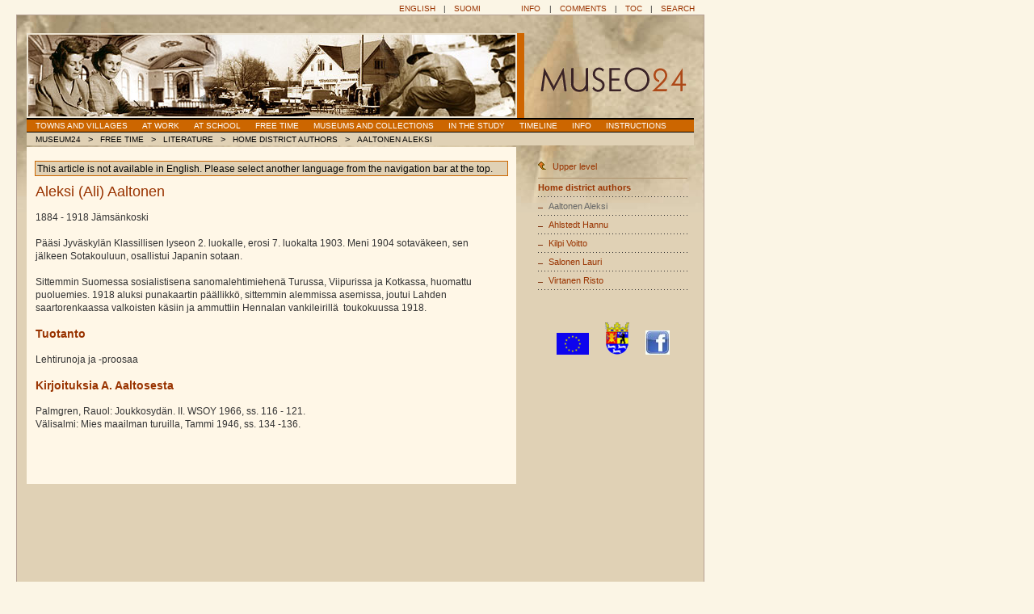

--- FILE ---
content_type: text/html; charset=UTF-8
request_url: http://www.museo24.fi/?action=INavigation::viewArticle(7788)
body_size: 3329
content:
<!DOCTYPE html PUBLIC "-//W3C//DTD XHTML 1.0 Transitional//EN" "http://www.w3.org/TR/XHTML1/DTD/XHTML1-transitional.dtd">
<html xmlns="http://www.w3.org/1999/xhtml" lang="en" xml:lang="en">
<head>
<title>Aaltonen Aleksi</title>
<meta http-equiv="content-type" content="text/html; charset=UTF-8" />
<meta http-equiv="content-language" content="en" />
<meta http-equiv="content-style-type" content="text/css" />
<meta http-equiv="content-script-type" content="text/javascript" />
<meta http-equiv="cache-control" content="no-cache" />
<meta http-equiv="pragma" content="no-cache" />
<meta name="author" content="ARTIO.net - Information systems, databases and web applications" />
<meta name="authorURL" content="http://www.artio.net" />
<meta name="authorEmail" content="info@artio.net" />
<meta name="generator" content="Museum24 v1.1.0" />
<link href="/styles/article.css" rel="stylesheet" type="text/css" />
<link href="/styles/timeline.css" rel="stylesheet" type="text/css" />
<link href="/styles/public.css" rel="stylesheet" type="text/css" />
<link href="/styles/common.css" rel="stylesheet" type="text/css" />
<script src="/scripts/timeline.js" type="text/javascript"></script>
<script src="/scripts/zoom_flash.js" type="text/javascript"></script>

        <script src="http://www.google-analytics.com/urchin.js" type="text/javascript"></script>
        <script type="text/javascript">
            _uacct = "UA-549192-9";
            urchinTracker();
        </script></head>
<body id="ArticleViewPage">
<div class='all'><div class="topLinks"><a href="?action=IMuseum::setLanguage('en')" class="" title="" style="padding: 0px 1em;">English</a>|<a href="?action=IMuseum::setLanguage('fi')" class="spaceRight30" title="" style="padding: 0px 1em;">Suomi</a><a href="?action=INavigation::viewArticle(2879)" class="" title="" style="padding: 0px 1em;">Info</a>|<a href="?action=INavigation::showCommentsPage()" class="" title="" style="padding: 0px 1em;">Comments</a>|<a href="?action=INavigation::showTOCPage()" class="" title="" style="padding: 0px 1em;">TOC</a>|<a href="?action=ISearch::showSearchPage()" class="" title="" style="padding: 0px 1em;">Search</a></div>
<div class="main">
<div><img src="/images_public/header_theme_top.jpg" alt="" title="" class="headerTheme" style="width: 603px;" /><img src="/images_public/theme_stopper.gif" alt="" title="" class="headerStopper" /><a href="http://www.museo24.fi/index.php?action[]=INavigation::showFrontPage()" class="" title=""><img src="/images_public/logo.gif" alt="" title="" class="logo" /></a></div>
<div class="topMenu"><a href="?action=INavigation::changeFolder(1840)" class="mainMenu" title="">Towns and villages</a><a href="?action=INavigation::changeFolder(3483)" class="mainMenu" title="">At work</a><a href="?action=INavigation::changeFolder(3484)" class="mainMenu" title="">At school</a><a href="?action=INavigation::changeFolder(246)" class="mainMenu" title="">Free time</a><a href="?action=INavigation::changeFolder(3482)" class="mainMenu" title="">Museums and collections</a><a href="?action=INavigation::changeFolder(3480)" class="mainMenu" title="">In the study</a><a href="?action=INavigation::changeFolder(3481)" class="mainMenu" title="">Timeline</a><a href="?action=INavigation::changeFolder(32)" class="mainMenu" title="">Info</a><a href="?action=INavigation::changeFolder(5874)" class="mainMenu" title="">Instructions</a></div>
<div class="MenuPath"><a href="?action=INavigation::changeFolder(0)" class="mainMenu path" title="">Museum24</a><span class="path" style="color: #000000;">&gt;</span><a href="?action=INavigation::changeFolder(246)" class="mainMenu path" title="">Free time</a><span class="path" style="color: #000000;">&gt;</span><a href="?action=INavigation::changeFolder(6317)" class="mainMenu path" title="">Literature</a><span class="path" style="color: #000000;">&gt;</span><a href="?action=INavigation::changeFolder(10635)" class="mainMenu path" title="">Home district authors</a><span class="path" style="color: #000000;">&gt;</span><span class="mainMenu path">Aaltonen Aleksi</span></div>
<div class="content">
<div class="languageNote">This article is not available in English. Please select another language
from the navigation bar at the top.</div><table style="width: 574px; margin-left: 0px;">
<tr><td class="articleSection">
<div>


      <div class="HeaderStyle1">Aleksi (Ali) Aaltonen <br/></div>
<br/>1884 - 1918 Jämsänkoski<br/><br/> Pääsi Jyväskylän Klassillisen lyseon 2. luokalle, erosi 7. luokalta 1903. Meni 1904 sotaväkeen, sen jälkeen Sotakouluun, osallistui Japanin sotaan.<br/><br/>Sittemmin Suomessa sosialistisena sanomalehtimiehenä Turussa, Viipurissa ja Kotkassa, huomattu puoluemies. 1918 aluksi punakaartin päällikkö, sittemmin alemmissa asemissa, joutui Lahden saartorenkaassa valkoisten käsiin ja ammuttiin Hennalan vankileirillä  toukokuussa 1918.<br/><br/>
<div class="HeaderStyle3">Tuotanto</div>
<br/>Lehtirunoja ja -proosaa<br/><br/>
<div class="HeaderStyle3">Kirjoituksia A. Aaltosesta</div>
<br/>Palmgren, Rauol: Joukkosydän. II. WSOY 1966, ss. 116 - 121.<br/>Välisalmi: Mies maailman turuilla, Tammi 1946, ss. 134 -136.<span style="font-style: italic;"><span style="font-style: italic;"> </span></span>
    
</div>
</td></tr>
</table>
</div>
<div class="rightMenu">
<div class="rightMenuItem"><a href="?action=INavigation::changeFolder(6317)" class="" title=""><img src="/images_public/arrow_up.gif" alt="" title="" class="iconSpacedRight" />Upper level</a></div>
<div style="clear: both; line-height: 1px; padding-top: 3px;"><img src="/images_public/navi_strongline.gif" alt="" title="" class="" /></div>
<div class="rightMenuItem bold"><a href="?action=INavigation::viewArticle(10637)" class="rightMenu" title="">Home district authors</a></div>
<div style="line-height: 1px;"><img src="/images_public/navi_line.gif" alt="" title="" class="" /></div>
<div class="rightMenuItem"><span class="rightMenuItemIcon"><img src="/images_public/navi_article.gif" alt="" title="" class="" /></span><span class="rightMenuItemText" style="margin-bottom: 5px;"><span class="rightMenuItemActive">Aaltonen Aleksi</span></span></div>
<div style="line-height: 1px;"><img src="/images_public/navi_line.gif" alt="" title="" class="" /></div>
<div class="rightMenuItem"><span class="rightMenuItemIcon"><a href="?action=INavigation::viewArticle(7789)" class="rightMenu" title=""><img src="/images_public/navi_article.gif" alt="" title="" class="" /></a></span><span class="rightMenuItemText" style="margin-bottom: 5px;"><a href="?action=INavigation::viewArticle(7789)" class="rightMenu" title="">Ahlstedt Hannu</a></span></div>
<div style="line-height: 1px;"><img src="/images_public/navi_line.gif" alt="" title="" class="" /></div>
<div class="rightMenuItem"><span class="rightMenuItemIcon"><a href="?action=INavigation::viewArticle(7790)" class="rightMenu" title=""><img src="/images_public/navi_article.gif" alt="" title="" class="" /></a></span><span class="rightMenuItemText" style="margin-bottom: 5px;"><a href="?action=INavigation::viewArticle(7790)" class="rightMenu" title="">Kilpi Voitto</a></span></div>
<div style="line-height: 1px;"><img src="/images_public/navi_line.gif" alt="" title="" class="" /></div>
<div class="rightMenuItem"><span class="rightMenuItemIcon"><a href="?action=INavigation::viewArticle(7815)" class="rightMenu" title=""><img src="/images_public/navi_article.gif" alt="" title="" class="" /></a></span><span class="rightMenuItemText" style="margin-bottom: 5px;"><a href="?action=INavigation::viewArticle(7815)" class="rightMenu" title="">Salonen Lauri</a></span></div>
<div style="line-height: 1px;"><img src="/images_public/navi_line.gif" alt="" title="" class="" /></div>
<div class="rightMenuItem"><span class="rightMenuItemIcon"><a href="?action=INavigation::viewArticle(7817)" class="rightMenu" title=""><img src="/images_public/navi_article.gif" alt="" title="" class="" /></a></span><span class="rightMenuItemText" style="margin-bottom: 5px;"><a href="?action=INavigation::viewArticle(7817)" class="rightMenu" title="">Virtanen Risto</a></span></div>
<div style="line-height: 1px;"><img src="/images_public/navi_line.gif" alt="" title="" class="" /></div>
<div class="rightMenuItem alignCenter alignBottom" style="margin-top: 25px; padding-top: 15px;"><img src="/images_public/eu_flag.gif" alt="Eu flag" title="Eu flag" class="spaceRight10" /><a href="http://www.laaninhallitus.fi/lh/lansi/siv/home.nsf" class="spaceLeft10 spaceRight10" title="Lansi-suomen laanin vaakuna" onclick="window.open('http://www.laaninhallitus.fi/lh/lansi/siv/home.nsf'); return false;"><img src="/images_public/lansi-suomen_laani.gif" alt="Lansi-suomen laanin vaakuna" title="Lansi-suomen laanin vaakuna" class="" /></a><a href="http://www.facebook.com/pages/Museo24fi/157744840944571" class="spaceLeft10" title="Facebook" onclick="window.open('http://www.facebook.com/pages/Museo24fi/157744840944571'); return false;"><img src="/images_public/facebook.jpg" alt="Facebook" title="Facebook" class="" /></a><div style="padding-top: 20px"><iframe src="http://www.facebook.com/plugins/like.php?href=http%3A%2F%2Fwww.facebook.com%2Fpages%2FMuseo24fi%2F157744840944571&amp;layout=standard&amp;show_faces=false&amp;width=200&amp;action=like&amp;font&amp;colorscheme=light&amp;height=350" scrolling="no" frameborder="0" style="border:none; overflow:hidden; width:200px; height:350px;" allowTransparency="true"></iframe></div></div>
</div>
<div style="clear: both;"><img src="/images_public/inside_footer1.gif" alt="" title="" class="" /><img src="/images_public/inside_footer2.gif" alt="" title="" class="" /></div>
</div>
<div class="footer"><div class="copyright"> &copy; 2026 . All rights reserved.</div>
<div class="login"><a href="/admin.php" class="alignCenter">Extranet</a></div></div>
<div id="banner" style="position: relative; float: left; width: 0px; height: 0px; border: none; display: none;"> <object id="zoompic" type="application/x-shockwave-flash" data="component/zoompic.swf?xmlUrl=-&amp;bigImageURL=-&amp;TXTHeight=75&amp;screenStart=50&amp;screenEnd=600" width="100%" height="100%"><param name="movie" value="component/zoompic.swf?xmlUrl=-&amp;bigImageURL=-&amp;TXTHeight=75&amp;screenStart=50&amp;screenEnd=600" /><param name="quality" value="high"/><param name="bgcolor" value="#FFFFCC"/><param name="scale" value="noscale" /> <param name="salign" value="lt" /><param name="pluginurl" value="http://www.macromedia.com/go/getflashplayer"/></object></div>
<script type="text/javascript">
    // settings
    var screenStart = 50;
    var screenEnd = 600;
    if (navigator.appName.indexOf("Microsoft")!=-1) {
        zoompicFlash = window.zoompic;
    } else {
        zoompicFlash = window.document.zoompic;
    }
    flashDIV = document.getElementById("banner");
</script>
<script type="text/javascript">
<!--
    var flashinstalled = 0;
    var flashversion = 0;
    MSDetect = "false";
    if (navigator.plugins && navigator.plugins.length)
    {
        x = navigator.plugins["Shockwave Flash"];
        if (x)
        {
            flashinstalled = 2;
            if (x.description)
            {
                y = x.description;
                flashversion = y.charAt(y.indexOf()-1);
            }
        }
        else
        flashinstalled = 1;
        if (navigator.plugins["Shockwave Flash 2.0"])
        {
            flashinstalled = 2;
            flashversion = 2;
        }
    }
    else if (navigator.mimeTypes && navigator.mimeTypes.length)
    {
        x = navigator.mimeTypes['application/x-shockwave-flash'];
        if (x && x.enabledPlugin)
        flashinstalled = 2;
        else
        flashinstalled = 1;
    }
    else
    MSDetect = "true";
// -->
</script>
<script type="text/vbscript">
<!--
    on error resume next
    
    If MSDetect = "true" Then
        For i = 2 to 6
            If IsObject(CreateObject("ShockwaveFlash.ShockwaveFlash." & i)) Then
                flashinstalled = 2
                flashversion = i
            End If
        Next
        If flashinstalled = 0 Then
            flashinstalled = 1
        End If
    End If
// -->
</script>
<script type="text/javascript">
<!--
    if (flashinstalled == 2)
    {
        FlashOK();
    }
// -->
</script>
</div></body>
</html>


--- FILE ---
content_type: text/css
request_url: http://www.museo24.fi/styles/public.css
body_size: 1609
content:
html {
    height: 100%;
}
body {
	background-color: #FBF5E5;
	font-family: Arial, Helvetica, sans-serif;
	font-size: 70%;
	margin-top: 5px;
	margin-bottom: 10px;
	margin-left: 20px;
	height: 100%;
}

div.all {
    height: auto;
    min-height: 100%;
}

a { color: #993300; text-decoration: none; }
a:hover { color: #666666; text-decoration: underline; }


span.mainMenu, a.mainMenu {
	color: #FFFFFF;
	font-size: 90%;
	margin: 0px 9px;
	text-decoration: none;
	text-transform: uppercase;
}
span.path {
    color: #000000;
}
a.path {
    color: #000000;
}
a.mainMenuActive { color: #FFCC66; }
a.mainMenu:hover { color: #FFCC66; text-decoration: none; }
a.box {
	background-color: #FDFAF2;
	margin: 2px;
	padding: 2px;
	border: 1px solid #CC6600;
	text-decoration: none;
	height: 100%;
}
a.box:hover {
	background-color: #CC6600;
	border: 1px solid #000000;
	text-decoration: none;
	color: #FFFFFF;
}


h1, h2, h3 {
	font-family: Futura, Helvetica, Arial, sans-serif;
	color: #993300;
}
h1 { font-size: 140%; }
h2 { font-size: 120%; }
h3 { font-size: 110%; }

/* This overwrites in mozilla hspace="50" (which we can set in FCKEditor)
img {
    margin: 0;
}
*/

div.box {
    line-height: 1.5em;
}
div.content {
	padding: 15px 8px 2px;
	background-color: #FFF7E7;
	float: left;
	font-size: 105%;
	margin-top: 2px;
	width: 590px;
	height: 78%;
	/* Min-height works only in mozilla */
	min-height: 400px;
}

div.rightMenu a { color: #993300; }
div.rightMenu a:hover { color: #666666; text-decoration: none; }
a.rightMenuActive { color: #CC6600; }
a.rightMenu:visited { color: #333333; }

div.rightMenu {
	color: #000000;
	padding: 15px 0px 8px;
	margin-right: 8px;
	float: right;
	overflow: hidden;
	width: 185px;
	font-family: Verdana, Arial, Helvetica, sans-serif;
}
div.timeline {
	color: #000000;
	padding: 15px 0px 8px;
	margin-right: 8px;
	float: right;
	vertical-align:bottom;
	width: 185px;
	font-family: Verdana, Arial, Helvetica, sans-serif;
	margin-top: 15px;
	margin-bottom: 15px;
}

span.rightMenuItemIcon {
    float: left; 
    height: 100%;
}
span.rightMenuItemText {
    height: 100%; 
    width: 93%; 
    float: right; 
    text-align: left;
}
div.rightMenuItem {
	padding-top: 5px;
	padding-bottom: 5px;
}
span.rightMenuItemActive {
	color: #666666;
}
span.rightMenuItem {
	color: #666666;
}

div.rightMenu .iconSpacedRight { margin-right: 8px; }
div.topMenu {
	background-color: #CC6600;
	border-top-width: 2px;
	border-top-style: solid;
	border-top-color: #000000;
	padding: 2px;
}

div.objectPreview {
    border: 1px solid #CC6600;
    width: 587px;
}
 
div.MenuPath {
    background-color: #e0d1b5;
    border-top-width: 1px;
    border-top-style: solid;
    border-top-color: #000000;
    padding: 2px;
}

a.path:hover {
    color: #666666;
}

iframe.objectPreview {
    width: 587px;
    height: 250px;
}


img.headerTheme {
    border-top: 2px solid #EDE4D2;
    border-bottom: 2px solid #EDE4D2;
    border-left: 2px solid #EDE4D2;
    height: 101px;
}
img.headerStopper {
    border-left: 2px solid #EDE4D2;
}
img.logo {
    padding-left: 20px;
    padding-bottom: 32px;
}

div.main {
	background-color: #E0D1B5;
	background-image: url('../images_public/main_bg.jpg');
	background-repeat: no-repeat;
	border: 1px solid #B5A194;
	height: 90%;
	padding: 22px 12px 12px;
	width: 826px;
}
div.topLinks {
	color: #333333;
	font-size: 90%;
	padding-bottom: 2px;
    text-align: right;
    text-transform: uppercase;
    width: 850px;
}
div.footer {
	font-size: 90%;
	color: #666633;
	width: 850px;
	padding-top: 2px;
	padding-left: 10px;
}
div.footer div.copyright {
    float: left;
}
div.footer div.login {
    float: right;
    margin-right: 10px;
}

div.footer div.login a {
    color: #666633;
}


/*
 * Image gallery
 */

.imageDescription {
    text-align: left;
    font-family: Arial, helvetica, sans-serif;
    font-size: 10px;
    color: #996633;
    font-style: italic;
}

.mainImage {
    border: 2px solid #E9DDBC;
}

.lineHr {
    color: #993300;
    font-size: 1px;
}
span.tiny {
    font-family: Arial, Helvetica, sans-serif;
    font-size: 10px;
    color: #333333;
}

a.pageListActive { color: #FFFFFF; }
a.pageListInactive { color: #993300; }
.gallery a.pageListInactive { color: #993300; }
span.pageListActive {
    background-color: #993300;
    border: 1px solid #EFEFEF;
    padding: 0px 3px 0px 3px;
    margin-left: 3px;
    text-decoration: none;
    color: #FFFFFF;
}
span.pageListInactive {
    padding: 0px 3px 0px 3px;
    margin-left: 3px;
    text-decoration: none;
    color: #993300;
}
p, tr, td, th {
    font-family: Arial, Helvetica, sans-serif;
    font-size: 12px;
    color: #333333;
    line-height: 1.35em;
}

a.gallery {
    color: #993300;
}
input.submit {
	background-color: #EEAA69;
	color: #000000;
	border: 2px solid #000000;
	font-size: 90%;
	font-weight: bold;
	padding: 1px 3px 1px 3px;
}
.search {
	width: 250px;
	background-color: #FFFFFF;
	border: 1px solid #CC6600;
	font-family: Arial, Helvetica, sans-serif;
	font-size: 90%;
	color: #333333;
}
.searchButton {
	margin-left: 10px;
	font-family: Arial, Helvetica, sans-serif;
	font-size: 90%;
	color: #FFFFFF;
	background-color: #998877;
}

div.languageNote {
    background-color: #E0D1B5;
    margin: 2px;
    padding: 2px;
    border: 1px solid #CC6600;
}
.spaceRight30 { margin-right: 30px; }

input, textarea {
    font-family: Verdana, Arial, Helvetica, sans-serif;
    font-size: 100%;
}
div.commentHeader {
    text-align: center; 
    margin-top: 50px;
    font-family: "Futura", Helvetica, Arial, sans-serif; 
    color: #993300; 
    font-weight: normal; 
    font-size: 18px;
}
div.help {
    margin-bottom: 5px;
}
